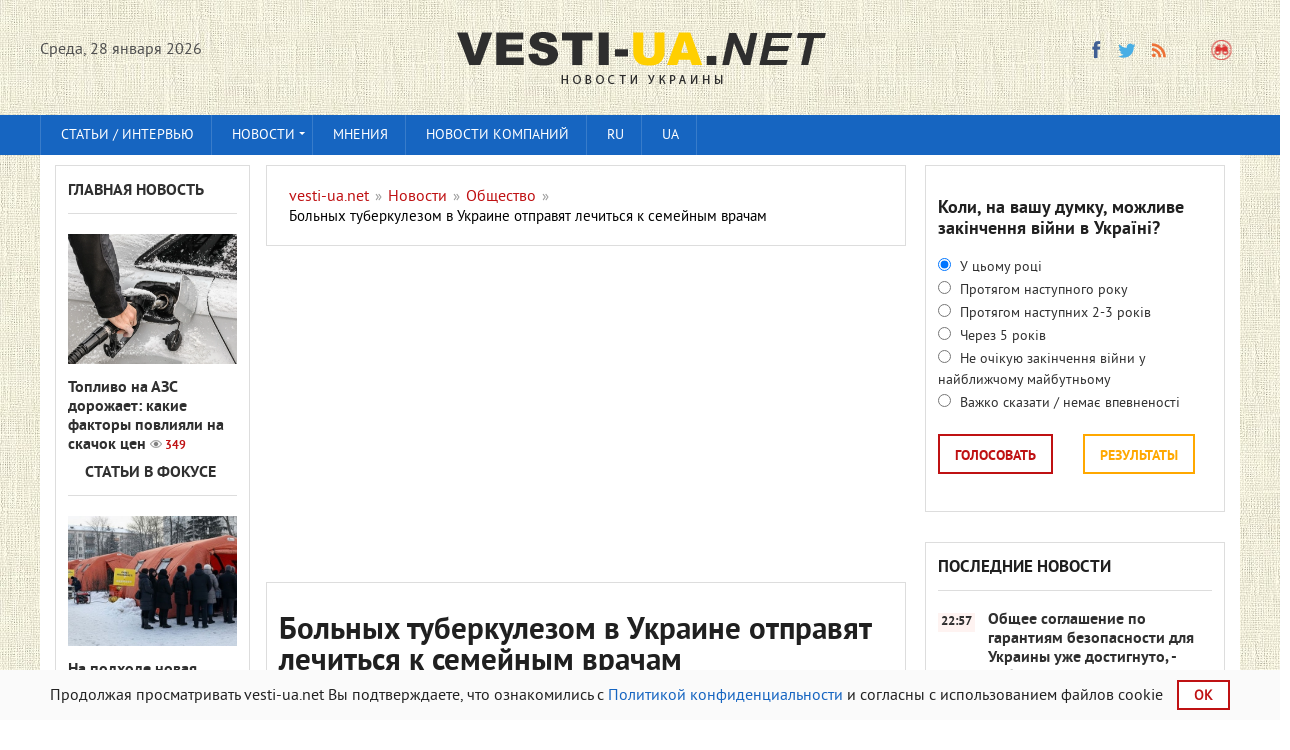

--- FILE ---
content_type: text/html; charset=utf-8
request_url: https://vesti-ua.net/novosti/obschestvo/187196-bolnyh-tuberkulezom-v-ukraine-otpravyat-lechitsya-k-semeynym-vracham.html
body_size: 19713
content:
<!DOCTYPE html>


   
<html lang="ru-RU">    
<head>
  



<meta charset="utf-8">
<title>Больных туберкулезом в Украине отправят лечиться к семейным врачам</title>
<meta name="description" content=" Больные с туберкулезом теперь могут получить лечение у своего семейного врача. Больные с туберкулезом теперь могут получить лечение у своего семейног">
<meta name="keywords" content="лечение, врача, получить, семейного, лечения, служба, туберкулезом, Украины, составляет, сообщили, гривен, наблюдение, пациент, помощи, организация, пациента, пакет, сумму, новый, пациентов">
<meta property="og:site_name" content="vesti-ua.net" />
<meta property="og:type" content="article" />
<meta property="og:title" content="Больных туберкулезом в Украине отправят лечиться к семейным врачам" />
<meta property="og:url" content="https://vesti-ua.net/novosti/obschestvo/187196-bolnyh-tuberkulezom-v-ukraine-otpravyat-lechitsya-k-semeynym-vracham.html" />
<meta property="og:description" content="Голосно про головне!" />
<meta name="news_keywords" content="туберкулез, семейный врач" />
<meta property="og:image" content="https://vesti-ua.net/uploads/posts/2021-07/1625134794_0be8a435038cf8e66ecaadae6efea828_l.jpg" />
<meta property="og:image:width" content="1200" />
<meta property="og:image:height" content="630" />
<meta name="twitter:card" content="summary_large_image">
<meta name="twitter:site" content="https://twitter.com/lentaredaktor">
<meta name="twitter:title" content="Больных туберкулезом в Украине отправят лечиться к семейным врачам">
<meta name="twitter:url" content="https://vesti-ua.net/novosti/obschestvo/187196-bolnyh-tuberkulezom-v-ukraine-otpravyat-lechitsya-k-semeynym-vracham.html">
<meta name="twitter:description" content="Голосно про головне!">
<meta name="twitter:image" content="https://vesti-ua.net/uploads/posts/2021-07/1625134794_0be8a435038cf8e66ecaadae6efea828_l.jpg">
<link rel="search" type="application/opensearchdescription+xml" href="https://vesti-ua.net/engine/opensearch.php" title="vesti-ua.net">
<link rel="alternate" type="application/rss+xml" title="vesti-ua.net" href="https://vesti-ua.net/rss.xml" />
<link rel="alternate" hreflang="x-default" href="https://vesti-ua.net/novosti/obschestvo/187196-bolnyh-tuberkulezom-v-ukraine-otpravyat-lechitsya-k-semeynym-vracham.html" />
<link rel="alternate" hreflang="ru" href="https://vesti-ua.net/novosti/obschestvo/187196-bolnyh-tuberkulezom-v-ukraine-otpravyat-lechitsya-k-semeynym-vracham.html" />
<link rel="amphtml" href="https://vesti-ua.net/novosti/obschestvo/amp/187196-bolnyh-tuberkulezom-v-ukraine-otpravyat-lechitsya-k-semeynym-vracham.html">
<link rel="preload" src="/engine/editor/css/default.css?v=22" as="style" type="text/css">
<script src="/engine/classes/js/jquery.js?v=22" type="3173322a3eca64d117581530-text/javascript"></script>
<script src="/engine/classes/js/jqueryui.js?v=22" defer type="3173322a3eca64d117581530-text/javascript"></script>
<script src="/engine/classes/js/dle_js.js?v=22" defer type="3173322a3eca64d117581530-text/javascript"></script>
<script src="/engine/classes/js/bbcodes.js?v=22" defer type="3173322a3eca64d117581530-text/javascript"></script>
<meta name="robots" content="max-image-preview:large">

<!--  -->  

<link rel="canonical" href="https://vesti-ua.net/novosti/obschestvo/187196-bolnyh-tuberkulezom-v-ukraine-otpravyat-lechitsya-k-semeynym-vracham.html" />

<script type="3173322a3eca64d117581530-text/javascript" src="/templates/vesti/js/libs.js?20230223" rel="stylesheet"></script>
<link rel="shortcut icon" property="preload" href="/favicon.ico?v=1" type="image/x-icon" />
<link rel="icon" property="preload" href="/favicon.ico?v=1" type="image/x-icon" />
<link rel="apple-touch-icon" property="preload" href="/templates/vesti/images/apple-touch-icon.png" />
<link rel="apple-touch-icon" property="preload" sizes="72x72" href="/templates/vesti/images/apple-touch-icon-72x72.png" />
<link rel="apple-touch-icon" property="preload" sizes="114x114" href="/templates/vesti/images/apple-touch-icon-114x114.png" />     

  
<link rel="preconnect" href="https://fonts.googleapis.com">
<link rel="preconnect" href="https://fonts.gstatic.com" crossorigin>
<link href="/templates/vesti/fonts/pt_sans_bold-webfont.woff" rel="stylesheet">    
   
    
<meta name="viewport" content="width=device-width, initial-scale=1">
<meta name="apple-mobile-web-app-capable" content="yes">
<meta name="apple-mobile-web-app-status-bar-style" content="default">
<meta name="google-site-verification" content="gmW1TbjGLDjt1vxisq4JyVZmU4ShDYzIyaHnBON_O20" />
<meta name="yandex-verification" content="6ecbe757a86c28bf" />
<meta name="msvalidate.01" content="358E908DD36FDD7F61D2287494E0C0AA" />
<meta property="fb:app_id" content="448734948558581" /> 
<meta name="p:domain_verify" content="0598bc6de7dee2e93f8091d6c8716075"/>

<link media="screen" href="/templates/vesti/css/style.css"  rel="stylesheet" crossorigin="anonymous" />
<link media="screen" href="/templates/vesti/css/social-likes_flat.css"  rel="stylesheet" crossorigin="anonymous"/>    
<link media="screen" href="/templates/vesti/css/engine.css"  rel="stylesheet"crossorigin="anonymous" /> 
<link media="screen" href="/templates/vesti/css/adaptive.css"  rel="stylesheet" crossorigin="anonymous"/>    
<link media="screen" href="/templates/vesti/css/normalize.css"  rel="stylesheet" crossorigin="anonymous"/>    
</head>
<body>
<script type="3173322a3eca64d117581530-text/javascript">
<!--
var dle_root       = '/';
var dle_admin      = '';
var dle_login_hash = 'ed0050c2ff212fff8d6428886c3b60412677fed8';
var dle_group      = 5;
var dle_skin       = 'vesti';
var dle_wysiwyg    = '0';
var quick_wysiwyg  = '1';
var dle_act_lang   = ["Да", "Нет", "Ввод", "Отмена", "Сохранить", "Удалить", "Загрузка. Пожалуйста, подождите..."];
var menu_short     = 'Быстрое редактирование';
var menu_full      = 'Полное редактирование';
var menu_profile   = 'Просмотр профиля';
var menu_send      = 'Отправить сообщение';
var menu_uedit     = 'Админцентр';
var dle_info       = 'Информация';
var dle_confirm    = 'Подтверждение';
var dle_prompt     = 'Ввод информации';
var dle_req_field  = 'Заполните все необходимые поля';
var dle_del_agree  = 'Вы действительно хотите удалить? Данное действие невозможно будет отменить';
var dle_spam_agree = 'Вы действительно хотите отметить пользователя как спамера? Это приведёт к удалению всех его комментариев';
var dle_complaint  = 'Укажите текст Вашей жалобы для администрации:';
var dle_big_text   = 'Выделен слишком большой участок текста.';
var dle_orfo_title = 'Укажите комментарий для администрации к найденной ошибке на странице';
var dle_p_send     = 'Отправить';
var dle_p_send_ok  = 'Уведомление успешно отправлено';
var dle_save_ok    = 'Изменения успешно сохранены. Обновить страницу?';
var dle_reply_title= 'Ответ на комментарий';
var dle_tree_comm  = '0';
var dle_del_news   = 'Удалить статью';
var dle_sub_agree  = 'Вы действительно хотите подписаться на комментарии к данной публикации?';
var allow_dle_delete_news   = false;

jQuery(function($){
$('#dle-comments-form').submit(function() {
	doAddComments();
	return false;
});
});
//-->
</script>


<header class="header">
<div class="wrap cf">
<div class="mob2">
<div class="header_left">
<div class="header__links _clf"></div>
         
    <div class="current_date">
                <script type="3173322a3eca64d117581530-text/javascript">
                    var mydate=new Date() 
                    var year=mydate.getYear() 
                    if (year < 1000) year+=1900 
                    var day=mydate.getDay() 
                    var month=mydate.getMonth() 
                    var daym=mydate.getDate() 
                    if (daym<10) 
                    daym="0"+daym 
                    var dayarray=new Array("Воскресенье","Понедельник","Вторник","Среда","Четверг","Пятница","Суббота") 
                    var montharray=new Array( "января","февраля","марта","апреля","мая","июня","июля","августа","сентября","октября","ноября","декабря") 
                    document.write(""+dayarray[day]+", "+daym+" "+montharray[month]+" "+year) 
                </script>
            </div>
		    </div>
       
<div class="header_right">

    
    


  
            
<ul class="social_menu">
    
<li><!--noindex--><a href="https://www.facebook.com/ua.novosti/" target="_blank" class="fb_icon" rel="noreferrer noopener nofollow" title="Facebook"></a><!--/noindex--></li>
<!--<li><a href="https://t.me/joinchat/AAAAAEqRV5GHFT9jPEUnYQ" target="_blank" class="yt_icon" rel="noreferrer noopener nofollow"  title="Telegram"></a></li>noindex-->
<li><!--noindex--><a href="https://twitter.com/lentaredaktor" target="_blank" class="tw_icon" rel="noreferrer noopener nofollow"  title="Twitter"></a><!--/noindex--></li>
<!--<li><a href="https://www.pinterest.com/vesti_ua_net" target="_blank" rel="noreferrer noopener nofollow"   class="pinterest" title="Pinterest"></a></li>noindex-->

<!--  
<li><a href="https://flip.it/oDspKR" target="_blank" rel="noreferrer noopener nofollow"  class="flipboard" title="flipboard"></a></li>
  -->        
    
<!--<li><a href="https://www.youtube.com/channel/UCKOV1RrYZ5ij4J6d6AZdJMA" target="_blank"rel="noreferrer noopener nofollow"  class="vk_icon" title="YouTube"></a></li>noindex-->
<li><a href="https://vesti-ua.net/rss.xml" target="_blank" class="rss_icon" rel="alternate" type="application/rss+xml" title="RSS"></a></li>
 </ul>


<!--<li><a href="https://plus.google.com/b/103178616449015970518/+VestiuaNetplus" target="_blank" class="gp_icon" rel="nofollow" rel="noreferrer" rel="noopener" rel="nofollow" title="Google+"></a></li>-->








<button class="search_btn"></button>
    

    
</div>

</div>
<div class="logo"><a href="/"><img src="/templates/vesti/images/logo.png" alt="Новости Украины || Вести-UA.net"/></a></div>
    


</div>
 
    

    

</header>

<div class="searchblock wrap cf">
    
    <form method="post" action="#">
        <input type="hidden" name="subaction" value="search" />
        <input type="hidden" name="do" value="search" />
        <input id="story" name="story" type="text" value="Поиск" onfocus="if (!window.__cfRLUnblockHandlers) return false; if (this.value == &quot;Поиск&quot;) { this.value=&quot;&quot;; }" onblur="if (!window.__cfRLUnblockHandlers) return false; if (this.value == &quot;&quot;) { this.value=&quot;Поиск&quot;; }" class="searchform" data-cf-modified-3173322a3eca64d117581530-="" />
        <input type="submit" class="searchbt" title="Найти" value="" />
    </form>
</div>
   

<nav class="nav">
    <div class="wrap">
        <button class="nav_btn"></button>
      
                <ul class="main_nav"><!-- Основное меню -->
                <li><a href="/stati/">Статьи / интервью</a></li>
			    <li class="drop"> <a href="/novosti/" class="dropi">Новости </a>
                                <ul>
                <li><a href="/novosti/politika/">Политика</a></li>
				<li><a href="/novosti/ekonomika/">Экономика</a></li>
				<li><a href="/novosti/obschestvo/">Общество</a></li>
				<li><a href="/novosti/proisshestviya/">Происшествия</a></li>
				<li><a href="/novosti/za-rubezhom/">За рубежом</a></li>
				<li><a href="/novosti/tehnologii/">Технологии</a></li>
				<li><a href="/novosti/shou-biznes/">Шоу-бизнес</a></li>
				<li><a href="/novosti/sport/">Спорт</a></li>
				<li><a href="/novosti/zdorove/">Здоровье</a></li>
				<li><a href="/novosti/avto/">Авто</a></li>
				<li><a href="/novosti/foto/">Фото</a></li>
                <li><a href="/novosti/syuzhety/">Сюжеты</a></li>
                </ul>
                <li> <a href="/tags/мнения/">Мнения </a>

                </li>
                <li><a href="/press-relizy/">Новости компаний</a></li>
              <!--    <li class="drop"><a href="/allvotes.html">Опросы</a></li> -->  
              <li class="drop"><a href="https://vesti-ua.net/novosti/obschestvo/187196-bolnyh-tuberkulezom-v-ukraine-otpravyat-lechitsya-k-semeynym-vracham.html">RU</a></li>
<li class="drop"><a href="https://vesti-ua.net/uk/">UA</a></li>
  
		        </ul>
                </div>
                </nav>
<div class="rightmenu" style="position: sticky;top: 0; flex: 0 0 100%;z-index: 1;"></div>
 

<section class="container">
<section class="content wrap cf">

<!--    
  
 -->   

<section class="left cf">
                     
          
    

 
<div class="left_col">
<div class="mblock last_news_widget">

<div class="side_header6"><a href="/glavnaya-novost/">Главная новость</a> </div>
<div class="custom_stories cf">
	<a href="https://vesti-ua.net/novosti/ekonomika/278707-toplivo-na-azs-dorozhaet-kakie-faktory-povliyali-na-skachok-cen.html" class="js-fb-likes-link js-fb-likes-link-2">
		<div class="post_img" style="background-image:url(https://vesti-ua.net/uploads/posts/2026-01/medium/1769598062_fq4z5k-c079af3488c7791d1c61683a09371444.jpg);">
			<div class="news_counts">
				<span class="news_views">349</span>
			</div>
		</div>  
		<div class="main_news_title">

			Топливо на АЗС дорожает: какие факторы повлияли на скачок цен <span class="top_views">349</span>
    	    
    		
			
			
    		
            
		</div> 
        <!--
		<div class="s_text">	
		    <p class="stories_story">В Украине растет стоимость бензина, дизельного топлива и автогаза. Объясняется это сразу несколькими факторами, в частности, повышением акцизов и валютных колебаний.</p>
		  
		</div> -->
	</a>
</div> 

 


                   
<div class="side_header6"><img src="/templates/vesti/images/vajnoe3.gif"  alt="Важное"  width="13" height="13">
<a href="/stati/">Статьи в фокусе</a></div>
<div class="custom_stories cf">
	<a href="https://vesti-ua.net/novosti/obschestvo/278692-na-podhode-novaya-volna-poholodaniya-kak-zhiteli-gorodov-smogut-perezhit-period-silnyh-morozov.html" class="js-fb-likes-link js-fb-likes-link-2">
		<div class="post_img" style="background-image:url(https://vesti-ua.net/uploads/posts/2026-01/1769589341_zel10.jpg);">
			<div class="news_counts">
				<span class="news_views">1.2т</span>
			</div>
		</div>  
		<div class="main_news_title">

			На подходе новая волна похолодания: как жители городов смогут пережить период сильных морозов <span class="top_views">1.2т</span>
    	    
    		
			
			
    		
            
		</div> 
        <!--
		<div class="s_text">	
		    <p class="stories_story">В Украине ожидается новая волна похолодания после непродолжительного повышения температуры. Самая тяжелая ситуация с энергообеспечением остается в Киеве.</p>
		  
		</div> -->
	</a>
</div> 

 


                    
</div></div>


<div class="mid_col">
 <div id="dle-speedbar">
<section class="mblock cf" style="width: 100%;">
 <div class="sort"><ul itemscope itemtype="http://schema.org/BreadcrumbList" class="speedbar"><li itemprop="itemListElement" itemscope itemtype="http://schema.org/ListItem"><a itemprop="item" href="https://vesti-ua.net/" title="vesti-ua.net"><span itemprop="name">vesti-ua.net</span></a><meta itemprop="position" content="1" /></li><li class="speedbar_sep">&raquo;</li><li itemprop="itemListElement" itemscope itemtype="http://schema.org/ListItem"><a itemprop="item" href="https://vesti-ua.net/novosti/" title="Лента новостей"><span itemprop="name">Новости</span></a><meta itemprop="position" content="2" /></li><li class="speedbar_sep">&raquo;</li><li itemprop="itemListElement" itemscope itemtype="http://schema.org/ListItem"><a itemprop="item" href="https://vesti-ua.net/novosti/obschestvo/" title="Общество"><span itemprop="name">Общество</span></a><meta itemprop="position" content="3" /></li><li class="speedbar_sep">&raquo;</li><li itemprop="itemListElement" itemscope itemtype="http://schema.org/ListItem"><span itemprop="name">Больных туберкулезом в Украине отправят лечиться к семейным врачам</span><meta itemprop="position" content="4" /></li></ul></div> 
     </section>
 
 
<div class="hblock cf related_news_block" style="width: 100%; padding: 3px;">
<script async src="//pagead2.googlesyndication.com/pagead/js/adsbygoogle.js" type="3173322a3eca64d117581530-text/javascript"></script>
<ins class="adsbygoogle"
     style="display:block; text-align:center;"
     data-ad-format="fluid"
     data-ad-layout="in-article"
     data-ad-client="ca-pub-4263301347381196"
     data-ad-slot="4421789880"></ins>
<script type="3173322a3eca64d117581530-text/javascript">
     (adsbygoogle = window.adsbygoogle || []).push({});
</script>     
<br>
</div>   

<!--
<div class="mob21"> 
<div class="hblock cf related_news_block" style="width: 100%; padding: 3px;">
<script async src="//pagead2.googlesyndication.com/pagead/js/adsbygoogle.js"></script>
<ins class="adsbygoogle"
     style="display:block; text-align:center;"
     data-ad-format="fluid"
     data-ad-layout="in-article"
     data-ad-client="ca-pub-4263301347381196"
     data-ad-slot="4421789880"></ins>
<script>
     (adsbygoogle = window.adsbygoogle || []).push({});
</script>     
<br>
</div> </div>
--> 


</div> 
  
    

<div id='dle-content'><div class="full-story" itemscope itemtype="http://schema.org/Article">
    
<section class="mblock cf">
        
<span itemprop="publisher" itemscope itemtype="http://schema.org/Organization">
    <meta itemprop="name" content="vesti-ua.net">
    <link itemprop="url" href="https://vesti-ua.net">
    <link itemprop="sameAs" href="https://www.facebook.com/ua.novosti/">
    <link itemprop="sameAs" href="https://t.me/joinchat/AAAAAEqRV5GHFT9jPEUnYQ">
    <link itemprop="sameAs" href="https://twitter.com/lentaredaktor">
    <link itemprop="sameAs" href="https://www.youtube.com/channel/UCKOV1RrYZ5ij4J6d6AZdJMA">
    <span itemprop="logo" itemscope itemtype="http://schema.org/ImageObject">
    <link itemprop="url" href="https://vesti-ua.net/templates/vesti/images/logo.png">
    <meta itemprop="width" content="400">
    <meta itemprop="height" content="60">
    </span>
</span>    
    
<meta itemprop="datePublished dateModified" content="2021-07-01T17:12:51">
    
<h1 class="post_title">
    
<div><span id="news-title" itemprop="name headline">Больных туберкулезом в Украине отправят лечиться к семейным врачам</span>
<meta itemprop="mainEntityOfPage" content="https://vesti-ua.net/novosti/obschestvo/187196-bolnyh-tuberkulezom-v-ukraine-otpravyat-lechitsya-k-semeynym-vracham.html">
<meta itemprop="genre" content="Общество / Главные новости">
<meta itemprop="description" content="Больные с туберкулезом теперь могут получить лечение у своего семейного врача. Национальная служба здоровья Украины ввела новый пакет услуг">
             




</div>

</h1>
  <div class="news" >
Чтобы бесплатно получить помощь, нужно иметь электронное направление с соответствующим диагнозом
</div> 
<div class="author" >
1-07-2021, 17:12 


<meta itemprop="author" content="Ілько Северин">
/ Автор: <a href="https://vesti-ua.net/user/Ілько Северин/news/" style="color: #1665c1;" > Ілько Северин</a> <!-- ,   vesti-ua.net -->
</div> 

    
<div class="author" > 
/ Источник:<a href=https://strana.ua/news/341386-patsienty-s-tuberkulezom-teper-mohut-lechitsja-u-semejnykh-vrachej.html rel="external noopener noreferrer nofollow" target=_blank style="color: #1665c1;"> Страна</a> /

</div> 

<span style="padding: 4px;_float: right;background: #efa71b2e;"><a href="https://vesti-ua.net/uk/"> Читати українською</a></span>


 
   
  


<div class="article_img">
    

    
<img itemprop="image" alt="Больных туберкулезом в Украине отправят лечиться к семейным врачам" width="1200" height="800" src="/uploads/posts/2021-07/1625134794_0be8a435038cf8e66ecaadae6efea828_l.jpg" />

    

                
<div class="article_img_info grad_bg cf">         
<div class="article_img_item views">
<meta itemprop="interactionCount" content="UserPageVisits:1.9т" /> 1.9т
</div>
</div>  
</div>
    
<meta itemprop="keywords" content="туберкулез, семейный врач">
  
<div class="post_content cf"  itemprop="articleBody">

<p>Больные с туберкулезом теперь могут получить лечение у своего семейного врача. Национальная служба здоровья Украины ввела новый пакет услуг "Сопровождение и лечение взрослых и детей, больных туберкулезом, на первичном уровне медицинской помощи".</p>
<p>Об этом в четверг, 1 июля, сообщила пресс-служба министерства здравоохранения Украины.</p>
<p>"Национальная служба здоровья Украины заключила договоры на сумму 85 миллионов 811 тысяч гривен с 434 заведениями первички. Как только пациент перестает выделять микобактерию туберкулеза (требуется лабораторное подтверждение), он может жить дома и наблюдаться у семейного врача, который контролирует ход лечения", - сообщили в ведомстве.</p>
<p>Чтобы бесплатно получить помощь, нужно иметь электронное направление с соответствующим диагнозом, выданное врачом-фтизиатром. Далее необходимо обратиться в ближайшее заведения первичной помощи, которое имеет контракт с НСЗУ по соответствующему пакету.</p>
<p>В новый пакет входит:</p>
<ul><li>контролируемое лечение, мониторинг, наблюдение, психосоциальная поддержка пациентов;<br/><br/></li>
<li>динамическое наблюдение за состоянием пациента;<br/><br/></li>
<li>организация забора биологического материала для дальнейшего исследования в региональном фтизиопульмонологический центре;<br/><br/></li>
<li>определение совместно с пациентом модели лечения на основании рекомендации врача-фтизиатра и врачей других специальностей при сопутствующих патологий;<br/><br/></li>
<li>организация и обеспечение пациентов противотуберкулезными препаратами. Эти лекарства семейные врачи будут получать от фтизиопульмонологических центров.</li>
</ul><p>"Тариф за сопровождение и лечение одного пациента составляет 775 гривен. В тариф входят коэффициенты, которые стимулируют эффективное лечение. За тот месяц, когда пациент завершит лечение, заведение получает вдвое большую сумму (775*2). За другие месяцы лечения коэффициент составляет 0,75", - сообщили в Минздраве.</p> 


    


    
    



    
  
<div class="main_news_block" style="padding: 15px;margin-top: 15px;background:#f4fafe;">
<div class="side_header6">
<div style="color: #000;"> Популярное сейчас:</div>    
</div>  
<div class="custom3">
<a href="https://vesti-ua.net/novosti/obschestvo/278699-astrolog-utochnila-dlya-kakih-znakov-zodiaka-zhizn-uluchshitsya-v-2026-godu.html" style="
    color: #000;
">• Астролог уточнила, для каких знаков зодиака жизнь улучшится в 2026 году</a>


</div><div class="custom3">
<a href="https://vesti-ua.net/novosti/obschestvo/278703-nazvany-strany-kotorye-v-blizhayshie-gody-prevratyatsya-vzonu-anomalnoy-zhary.html" style="
    color: #000;
">• Названы страны, которые в ближайшие годы превратятся в зону аномальной жары</a>


</div><div class="custom3">
<a href="https://vesti-ua.net/novosti/proisshestviya/278693-rf-nochyu-atakovala-infrastrukturu-porta-yuzhnyy.html" style="
    color: #000;
">• РФ ночью атаковала инфраструктуру порта &quot;Южный&quot;</a>


</div><div class="custom3">
<a href="https://vesti-ua.net/novosti/ekonomika/278707-toplivo-na-azs-dorozhaet-kakie-faktory-povliyali-na-skachok-cen.html" style="
    color: #000;
">• Топливо на АЗС дорожает: какие факторы повлияли на скачок цен</a>


</div> 
</div>        

 <!--    Под новостью --> 
 
 
   <div>
    <script async src="//pagead2.googlesyndication.com/pagead/js/adsbygoogle.js" type="3173322a3eca64d117581530-text/javascript"></script>
<ins class="adsbygoogle"
     style="display:block; text-align:center;"
     data-ad-format="fluid"
     data-ad-layout="in-article"
     data-ad-client="ca-pub-4263301347381196"
     data-ad-slot="2092088137"></ins>
<script type="3173322a3eca64d117581530-text/javascript">
     (adsbygoogle = window.adsbygoogle || []).push({});
</script> 
        </div><div style="padding-bottom: 15px;"> </div>    
   
 
  


    
    
    




<div class="full_post_tags hblock" style="margin-top: 30px;margin-bottom: -30px;">
Теги:<span><a href="https://vesti-ua.net/tags/%D1%82%D1%83%D0%B1%D0%B5%D1%80%D0%BA%D1%83%D0%BB%D0%B5%D0%B7/">туберкулез</a></span> <span><a href="https://vesti-ua.net/tags/%D1%81%D0%B5%D0%BC%D0%B5%D0%B9%D0%BD%D1%8B%D0%B9+%D0%B2%D1%80%D0%B0%D1%87/">семейный врач</a></span></div>

   
    
   
<br>    <!--    <p>
 Ты еще не подписан на Telegram?   
<a href="https://t.me/joinchat/AAAAAEqRV5GHFT9jPEUnYQ"  rel="external noopener noreferrer nofollow" target="_blank"> Быстро жми!</a>
</p> 
     -->  
<p style="font-size: 14px;"> Почему вы можете доверять <a href="https://vesti-ua.net/editorial.html"  rel="nofollow" style="font-size: 14px;color: #000000;"> vesti-ua.net → </a> </p> 
    

    
<p style="text-align:center;margin-top:20px;">    
<a style="padding: 15px 7px;background: #fff;border:1px solid #222;color: #222629;font-weight: normal;display: block;text-align: center;" target="_blank"  rel="external noopener noreferrer nofollow" href="https://news.google.com/publications/CAAqBwgKMKek-gowwY3oAg?hl=ru&gl=UA&ceid=UA%3Aru">Читайте vesti-ua.net в Google News</a>
</p> 
   <!--  
    
<div class="fb">
<noindex>   
<div id="fb-root"></div>
<script async defer crossorigin="anonymous" src="https://connect.facebook.net/ru_RU/sdk.js#xfbml=1&version=v5.0&appId=448734948558581&autoLogAppEvents=1"></script>    
<div class="fb-like" data-href="https://vesti-ua.net/novosti/obschestvo/187196-bolnyh-tuberkulezom-v-ukraine-otpravyat-lechitsya-k-semeynym-vracham.html" data-width="500" data-layout="button_count" data-action="like" data-size="small" data-share="true"></div>    
</noindex></div>
    
      
   -->    
    
<!--
<div class="social-sharing__item sblock-2" >
<div class="mob2">
<a href="#" class="comment-button" style="color: #000000e6;text-decoration: none;">Добавить комментарий -  <div class="fb-comments-count" data-href=""></div></a>
</div> -->    
</div>
</section>   <!--  --> 
    
 
 
   <!--
<section class="mblock cf">
     
<div class="side_header6" style="width: 100%;">
Полезное 
 </div>   
<noindex>   
<div id="MIXADV_8275" class="MIXADVERT_NET"></div>
          <script> 
          var node8275 = document.getElementById("MIXADV_8275");
          if( node8275 )
          {
               var script = document.createElement("script");
               script.charset = "utf-8";
               script.src = "https://m.mixadvert.com/show/?id=8275&r="+Math.random();
               node8275.parentNode.appendChild(script); 
               script.onerror = function(){
                  window.eval( atob("[base64]") );
              }
          }
          </script>
</noindex>          

    
</section> 
    -->    
     
    
<div class="mob21">
 <section class="mblock cf">   
<div class="side_header6" style="width: 100%;">
Читайте, смотрите...</div>
<div class="main_news_block">
<div class="main_news cf">
	<a href="https://vesti-ua.net/novosti/ekonomika/278695-cena-na-zoloto-podskochila-do-novogo-rekordnogo-urovnya.html" class="js-fb-likes-link js-fb-likes-link-2">
		<div class="post_img" style="background-image:url(https://vesti-ua.net/uploads/posts/2026-01/1769590516_13069.jpg);">
			<div class="news_counts">
				<span class="news_views">377</span>
			</div>
		</div>
		<div class="main_news_title4">
			Цена на золото подскочила до нового рекордного уровня
    	    
    		
			
			
    		
            <span class="top_views">377</span>

		</div>
			
		<p class="stories_story">В среду, 28 января, цена на золото подскочила до рекордного уровня - более 5200 долларов за унцию. Рост продолжается на фоне ослабления доллара США и оттока инвесторов из суверенных облигаций и валют.</p>
		<div class="stories_date">Сегодня, 14:49</div>
	</a>
	
</div> 
 
</div> 
</section> 
   
<!-- Рекомендуемый контент на Декстоп --> 
 
  
    
    
    <div style="display:block;">
    <script async src="https://pagead2.googlesyndication.com/pagead/js/adsbygoogle.js" type="3173322a3eca64d117581530-text/javascript"></script>
<ins class="adsbygoogle"
     style="display:block"
     data-ad-format="autorelaxed"
     data-ad-client="ca-pub-4263301347381196"
     data-ad-slot="5508233743"></ins>
        
<script type="3173322a3eca64d117581530-text/javascript">
	window.onload = function() {
		(adsbygoogle = window.adsbygoogle || []).push({});
	}
     //(adsbygoogle = window.adsbygoogle || []).push({});
</script>
</div>
  

</div>


 
<div id="dle-ajax-comments"></div>
<form  method="post" name="dle-comments-form" id="dle-comments-form" > <!--   <div class="comments_overlay">

        <div class="comments_columns comments_overlay-row">

            <div class="comments_column col-1 nopadding">
                <img src="/templates/vesti/images/logo_overlay.png" alt="" class="comments_overlay-logo">
            </div>

            <div class="comments_column col-2 new_heading nopadding"></div>

            <div class="comments_column col-3 nopadding tright">
                <a href="#" class="comment-button close-comment-button">
                    <img src="/templates/vesti/images/close.png" alt="" class="">
                </a>
            </div>
        </div>
		
		<script>
			$('.fb-comments-count').attr("data-href",window.location.href);
		</script>

        <section class="comments_columns">

            <div class="comments_column col-1">
                <div class="ad-block">
                

                
                </div>
            </div>

            <div class="comments_column col-2">

                <div class="fb socialnetwork">
                    <h4><span class="masha_index masha_index26" rel="26"></span>О чем вы думаете?</h4>
                    <div id="fb-root"></div>
                    <script>(function(d, s, id) {
                            var js, fjs = d.getElementsByTagName(s)[0];
                            if (d.getElementById(id)) return;
                            js = d.createElement(s); js.id = id;
                            js.src = "//connect.facebook.net/ru_RU/sdk.js#xfbml=1&version=v2.5&appId=424170361120012";
                            fjs.parentNode.insertBefore(js, fjs);
                            jQuery('.fb-comments').attr('data-href',window.location.href.toString);
                        }(document, 'script', 'facebook-jssdk'));</script>
                    <div class="fb-comments" data-width="100%" data-numposts="10"></div>
                </div>
                
                
                
                
                
            </div>

            <div class="comments_column col-3">
                <div class="ad-block">
                    

               
                </div>
            </div>

        </section>
    </div>
</div>

<script>
    var button = $(".comment-button"),
        message = $(".comments_overlay"),
        qopen = false;

    $('.new_heading').text($('h1.post_title').text());

    button.on("click touchstart", function (e) {
        e.preventDefault();

        if (qopen) {
            qopen = false;
            message.removeClass("is-open");
            $('body').removeClass("is-open_overlay");
        }
        else {
            qopen = true;
            message.addClass("is-open");
            $('body').addClass("is-open_overlay");
            //console.log(open);
        }
    });
</script>

<script>
    var fbButton = document.getElementById('fb-share-button');
    var url = window.location.href;

    fbButton.addEventListener('click', function() {
        window.open('https://www.facebook.com/sharer/sharer.php?u=' + url,
            'facebook-share-dialog',
            'width=800,height=600'
        );
        return false;
    });
</script>



<script>
     $.get('https://graph.facebook.com/'
        + '?app_id=448734948558581&fields=og_object{likes.summary(total_count).limit(0)},share&id='
        + window.location.href,
        function (data) {
            if (data) {
                var like_count = data.og_object.likes.summary.total_count;
                var share_count = data.share.share_count;
            }
            if(share_count > 0) {
                $('.article_img .article_img_info').append('<div class="fb-shares-count-vesti">' + share_count + '</div>');
            }
        });

</script> -->
		<input type="hidden" name="subaction" value="addcomment" />
		<input type="hidden" name="post_id" id="post_id" value="187196" /></form></div>
    
</div>
   

   

            

       
</section>




<div class="right">

<!-- First в мобильном и декстоп на внутренних в колонке  
<div class="mblock last_news_widget">    
<a href="https://first.ua/ru/igrovie-avtomaty" target="_blank" title="игровые автоматы">
<img src="/templates/vesti/images/first.jpg" alt="игровые автоматы" style="width: 100%; hight: 100%;"></a>
</div>    
    -->
    
    
<div class="mob21">
<section class="mblock cf">
<div id='vote-layer' data_vote_layer='vote_layer-95'><div id="vote_95">
    
<div class="side_block vote ">
	<div style="display:none;" class="vote_title">{vote_title}</div>
	<div class="question">
    <b>Коли, на вашу думку, можливе закінчення війни в Україні?</b></div>	
	
    
    
    
    
    
	<form method="post" name="vote" action="#" class="check_radio">
		<div id="dle-vote"><div class="vote"><input id="vote_check95-0" name="vote_check" type="radio" checked="checked" value="0" /><label for="vote_check95-0"> У цьому році</label></div><div class="vote"><input id="vote_check95-1" name="vote_check" type="radio"  value="1" /><label for="vote_check95-1"> Протягом наступного року</label></div><div class="vote"><input id="vote_check95-2" name="vote_check" type="radio"  value="2" /><label for="vote_check95-2"> Протягом наступних 2-3 років</label></div><div class="vote"><input id="vote_check95-3" name="vote_check" type="radio"  value="3" /><label for="vote_check95-3"> Через 5 років</label></div><div class="vote"><input id="vote_check95-4" name="vote_check" type="radio"  value="4" /><label for="vote_check95-4"> Не очікую закінчення війни у найближчому майбутньому</label></div><div class="vote"><input id="vote_check95-5" name="vote_check" type="radio"  value="5" /><label for="vote_check95-5"> Важко сказати / немає впевненості</label></div></div>
		<input type="hidden" name="vote_action" value="vote"/>
        <input type="hidden" name="vote_id" id="vote_id" value="95"/>
        <button class="vote_button" type="submit">Голосовать</button>
	</form>
    <form method="post" name="vote_result" action='#'>
        <input type="hidden" name="vote_action" value="results"/>
        <input type="hidden" name="vote_id" value="95"/>
  	    <button class="results_button" type="button">Результаты</button>
    </form>
    
	
	<div class="cf"></div>
</div>
</div></div> 
</section>  

     <!-- 
    <div class="hblock cf">
<h4>Обзор СМИ</h4>  
</div>  
<script src='//mediametrics.ru/partner/inject/injectv2.js' type='text/javascript' id='MediaMetricsInject' data-adaptive='true' data-img='false' data-type='std' data-bgcolor='FFFFFF' data-bordercolor='000000' data-linkscolor='232323' data-transparent='' data-rows='5' data-inline='' data-fontfamily='arial' data-border='' data-borderwidth='0' data-place='left' data-fontsize='15' data-lineheight=21 data-visiblerows=3 data-fontweight=100 data-fontalign=left data-textposition="bottom" data-fontfamilycurrent="Arial" data-period='online' data-alignment='vertical' data-country='ua' data-site='mmet/vesti-ua_net'> </script>
<br>
   -->

<!-- Podium-Shoes 
<div class="mob2">
<div class="mblock last_news_widget">File podium-shoes.php not found.
 </div>
</div>
-->
    

  
    
 <!--
<div class="mob2">
<div class="mblock last_news_widget">   

<a href="https://podium-shoes.com/euro-style/843" target="_blank" rel="noreferrer noopener nofollow" title="Ботинки зимние мужские на меху - Подиум Шуз">
<img src="/templates/vesti/images/ps_vesti3.gif"  alt="Подиум Шуз"></a>

</div>
</div>  --> 
  

</div>

<!-- Последние новости -->
<div class="mblock last_news_widget">

<div class="side_header6">Последние новости</div>
<a href="https://vesti-ua.net/novosti/politika/278728-obschee-soglashenie-po-garantiyam-bezopasnosti-dlya-ukrainy-uzhe-dostignuto-rubio.html" class="cf last_news imp js-fb-likes-link">
    <div class="last_time">22:57</div>
    
    <div class="last_news_title">Общее соглашение по гарантиям безопасности для Украины уже достигнуто, - Рубио</div>
      
    		
			
			
    		  
  <span class="top_views">38   </span>
    
	
    

  
</a><a href="https://vesti-ua.net/novosti/obschestvo/278724-poteplenie-v-ukraine-prodolzhitsya-prognoz-na-29-yanvarya.html" class="cf last_news js-fb-likes-link">
    <div class="last_time">22:43</div>
    
    <div class="last_news_title">Потепление в Украине продолжится:  прогноз на 29 января</div>
      
    		
			
			
    		  
  <span class="top_views">118   </span>
    
	
    

  
</a><a href="https://vesti-ua.net/novosti/politika/278727-fico-obvinil-politico-v-popytke-podorvat-konstruktivnye-otnosheniya-slovakii-i-ssha.html" class="cf last_news js-fb-likes-link">
    <div class="last_time">22:19</div>
    
    <div class="last_news_title">Фицо обвинил Politico в попытке подорвать &quot;конструктивные отношения&quot; Словакии и США</div>
      
    		
			
			
    		  
  <span class="top_views">173   </span>
    
	
    

  
</a><a href="https://vesti-ua.net/novosti/politika/278722-byvshiy-uchastnik-gruppy-lyube-poshel-voevat-protiv-ukrainy.html" class="cf last_news js-fb-likes-link">
    <div class="last_time">22:03</div>
    
    <div class="last_news_title">Бывший участник группы &quot;Любэ&quot; пошел воевать против Украины</div>
      
    		
			
			
    		  
  <span class="top_views">310   </span>
    
	
    

  
</a><a href="https://vesti-ua.net/novosti/politika/278721-ekspert-predupredil-o-novom-udare-rossiyan-po-energetike-ukrainy.html" class="cf last_news js-fb-likes-link">
    <div class="last_time">21:58</div>
    
    <div class="last_news_title">Эксперт предупредил о новом ударе россиян по энергетике Украины</div>
      
    		
			
			
    		  
  <span class="top_views">171   </span>
    
	
    

  
</a><a href="https://vesti-ua.net/novosti/tehnologii/278720-5g-uzhe-v-borodyanke-gde-i-kak-vospolzovatsya-sovremennoy-svyazyu.html" class="cf last_news js-fb-likes-link">
    <div class="last_time">21:33</div>
    
    <div class="last_news_title">5G уже в Бородянке: где и как воспользоваться современной связью</div>
      
    		
			
			
    		  
  <span class="top_views">124   </span>
    
	
    

  
</a><a href="https://vesti-ua.net/novosti/politika/278717-cel-severskiy-donec-dlya-chego-rossiyane-usilivayut-shturmy-v-rayone-dronovki.html" class="cf last_news js-fb-likes-link">
    <div class="last_time">21:14</div>
    
    <div class="last_news_title">Цель — Северский Донец: для чего россияне усиливают штурмы в районе Дроновки</div>
      
    		
			
			
    		  
  <span class="top_views">261   </span>
    
	
    

  
</a><a href="https://vesti-ua.net/novosti/ekonomika/278716-zamenit-tec-ne-poluchitsya-ekspert-dal-pechalnyy-prognoz-o-vozvraschenii-tepla-na-troeschine.html" class="cf last_news js-fb-likes-link">
    <div class="last_time">20:56</div>
    
    <div class="last_news_title">Заменить ТЭЦ не получится: эксперт дал печальный прогноз о возвращении тепла на Троещине</div>
      
    		
			
			
    		  
  <span class="top_views">356   </span>
    
	
    

  
</a><a href="https://vesti-ua.net/novosti/obschestvo/278715-sinoptiki-soobschili-kakaya-pogoda-zhdet-ukraincev-v-fevrale-2026-goda.html" class="cf last_news js-fb-likes-link">
    <div class="last_time">20:41</div>
    
    <div class="last_news_title">Синоптики сообщили, какая погода ждет украинцев в феврале 2026 года</div>
      
    		
			
			
    		  
  <span class="top_views">350   </span>
    
	
    

  
</a><a href="https://vesti-ua.net/novosti/politika/278714-mid-vyzval-na-kover-vengerskogo-posla-iz-za-antiukrainskih-zayavleniy-budapeshta.html" class="cf last_news js-fb-likes-link">
    <div class="last_time">20:18</div>
    
    <div class="last_news_title">МИД вызвал &quot;на ковер&quot; венгерского посла из-за антиукраинских заявлений Будапешта</div>
      
    		
			
			
    		  
  <span class="top_views">251   </span>
    
	
    

  
</a><a href="https://vesti-ua.net/novosti/politika/278713-v-kremle-priglasili-zelenskogo-v-moskvu-pod-chestnoe-slovo-putina.html" class="cf last_news js-fb-likes-link">
    <div class="last_time">20:01</div>
    
    <div class="last_news_title">В Кремле пригласили Зеленского в Москву &quot;под честное слово&quot; Путина</div>
      
    		
			
			
    		  
  <span class="top_views">415   </span>
    
	
    

  
</a><a href="https://vesti-ua.net/novosti/obschestvo/278712-sleduyuschiy-mesyac-stanet-povorotnoy-tochkoy-dlya-treh-znakov-zodiaka.html" class="cf last_news js-fb-likes-link">
    <div class="last_time">19:53</div>
    
    <div class="last_news_title">Следующий месяц станет поворотной точкой для трех знаков зодиака</div>
      
    		
			
			
    		  
  <span class="top_views">711   </span>
    
	
    

  
</a><a href="https://vesti-ua.net/novosti/politika/278711-u-putina-uvideli-progress-v-trehstoronnih-peregovorah-po-ukraine.html" class="cf last_news js-fb-likes-link">
    <div class="last_time">19:34</div>
    
    <div class="last_news_title">У Путина увидели &quot;прогресс&quot; в трехсторонних переговорах по Украине</div>
      
    		
			
			
    		  
  <span class="top_views">329   </span>
    
	
    

  
</a><a href="https://vesti-ua.net/novosti/obschestvo/278708-klichko-utochnil-skolko-domov-v-kieve-do-sih-por-ostayutsya-bez-tepla.html" class="cf last_news imp js-fb-likes-link">
    <div class="last_time">19:15</div>
    
    <div class="last_news_title">Кличко уточнил, сколько домов в Киеве до сих пор остаются без тепла</div>
      
    		
			
			
    		  
  <span class="top_views">252   </span>
    
	
    

  
</a><a href="https://vesti-ua.net/novosti/obschestvo/278710-eti-4-znaka-zodiaka-schitayutsya-samymi-vernymi-v-otnosheniyah.html" class="cf last_news js-fb-likes-link">
    <div class="last_time">18:56</div>
    
    <div class="last_news_title">Эти 4 знака зодиака считаются самыми верными в отношениях</div>
      
    		
			
			
    		  
  <span class="top_views">607   </span>
    
	
    

  
</a><a href="https://vesti-ua.net/novosti/ekonomika/278707-toplivo-na-azs-dorozhaet-kakie-faktory-povliyali-na-skachok-cen.html" class="cf last_news js-fb-likes-link">
    <div class="last_time">18:37</div>
    
    <div class="last_news_title">Топливо на АЗС дорожает: какие факторы повлияли на скачок цен</div>
      
    		
			
			
    		  
  <span class="top_views">349   </span>
    
	
    

  
</a><a href="https://vesti-ua.net/novosti/za-rubezhom/278706-kitay-napravlyaet-v-rf-specializirovannoe-oborudovanie-dlya-proizvodstva-oreshnika-the-telegraph.html" class="cf last_news js-fb-likes-link">
    <div class="last_time">18:18</div>
    
    <div class="last_news_title">Китай направляет в РФ специализированное оборудование для производства &quot;Орешника&quot;, - The Telegraph</div>
      
    		
			
			
    		  
  <span class="top_views">399   </span>
    
	
    

  
</a><a href="https://vesti-ua.net/novosti/syuzhety/278705-kievlyanin-rasskazal-kak-greetsya-v-kvartire-bez-sveta-i-otopleniya.html" class="cf last_news js-fb-likes-link">
    <div class="last_time">17:59</div>
    
    <div class="last_news_title">Киевлянин рассказал, как греется в квартире без света и отопления</div>
      
    		<div class="video_icon"></div>
			
			
    		  
  <span class="top_views">453   </span>
    
	
    

  
</a><a href="https://vesti-ua.net/novosti/za-rubezhom/278704-ekspert-nazval-neskolko-veroyatnyh-scenariev-togo-kak-uydet-putin.html" class="cf last_news js-fb-likes-link">
    <div class="last_time">17:40</div>
    
    <div class="last_news_title">Эксперт назвал несколько вероятных сценариев того, как уйдет Путин</div>
      
    		
			
			
    		  
  <span class="top_views">837   </span>
    
	
    

  
</a><a href="https://vesti-ua.net/novosti/obschestvo/278703-nazvany-strany-kotorye-v-blizhayshie-gody-prevratyatsya-vzonu-anomalnoy-zhary.html" class="cf last_news js-fb-likes-link">
    <div class="last_time">17:21</div>
    
    <div class="last_news_title">Названы страны, которые в ближайшие годы превратятся в зону аномальной жары</div>
      
    		
			
			
    		  
  <span class="top_views">432   </span>
    
	
    

  
</a><a href="https://vesti-ua.net/novosti/za-rubezhom/278702-ssha-gotovy-primenit-silu-chtoby-zastavit-pravitelstvo-venesuely-sotrudnichat-rubio.html" class="cf last_news imp js-fb-likes-link">
    <div class="last_time">17:02</div>
    
    <div class="last_news_title">США готовы применить силу, чтобы заставить правительство Венесуэлы сотрудничать, - Рубио</div>
      
    		
			
			
    		  
  <span class="top_views">341   </span>
    
	
    

  
</a><a href="https://vesti-ua.net/novosti/avto/278701-rynok-novyh-avtomobiley-v-es-kakie-legkovushki-samye-populyarnye.html" class="cf last_news js-fb-likes-link">
    <div class="last_time">16:43</div>
    
    <div class="last_news_title">Рынок новых автомобилей в ЕС: какие легковушки самые популярные</div>
      
    		
			
			
    		  
  <span class="top_views">366   </span>
    
	
    

  
</a><a href="https://vesti-ua.net/novosti/zdorove/278700-sidyachiy-obraz-zhizni-nevsegda-vredit-kogda-on-mozhet-byt-poleznym.html" class="cf last_news js-fb-likes-link">
    <div class="last_time">16:24</div>
    
    <div class="last_news_title">Сидячий образ жизни не всегда вредит: когда он может быть полезным</div>
      
    		
			
			
    		  
  <span class="top_views">381   </span>
    
	
    

  
</a><a href="https://vesti-ua.net/novosti/obschestvo/278699-astrolog-utochnila-dlya-kakih-znakov-zodiaka-zhizn-uluchshitsya-v-2026-godu.html" class="cf last_news js-fb-likes-link">
    <div class="last_time">16:05</div>
    
    <div class="last_news_title">Астролог уточнила, для каких знаков зодиака жизнь улучшится в 2026 году</div>
      
    		
			
			
    		  
  <span class="top_views">1.2т   </span>
    
	
    

  
</a><a href="https://vesti-ua.net/novosti/ekonomika/278698-mirovye-ceny-na-neft-prodolzhayut-rasti-nazvana-novaya-prichina.html" class="cf last_news js-fb-likes-link">
    <div class="last_time">15:46</div>
    
    <div class="last_news_title">Мировые цены на нефть продолжают расти, названа новая причина</div>
      
    		
			
			
    		  
  <span class="top_views">343   </span>
    
	
    

  
</a><a href="https://vesti-ua.net/novosti/ekonomika/278697-dollar-desheveet-evro-rastet-skolko-stoit-valyuta-v-obmennikah-i-bankah.html" class="cf last_news js-fb-likes-link">
    <div class="last_time">15:27</div>
    
    <div class="last_news_title">Доллар дешевеет, евро растет: сколько стоит валюта в обменниках и банках</div>
      
    		
			
			
    		  
  <span class="top_views">381   </span>
    
	
    

  
</a><a href="https://vesti-ua.net/novosti/politika/278696-putin-na-kompromiss-po-ukraine-ne-poydet-eks-posol-ssha.html" class="cf last_news imp js-fb-likes-link">
    <div class="last_time">15:08</div>
    
    <div class="last_news_title">Путин на компромисс по Украине не пойдет, - экс-посол США</div>
      
    		
			
			
    		  
  <span class="top_views">516   </span>
    
	
    

  
</a><a href="https://vesti-ua.net/novosti/ekonomika/278695-cena-na-zoloto-podskochila-do-novogo-rekordnogo-urovnya.html" class="cf last_news js-fb-likes-link">
    <div class="last_time">14:49</div>
    
    <div class="last_news_title">Цена на золото подскочила до нового рекордного уровня</div>
      
    		
			
			
    		  
  <span class="top_views">377   </span>
    
	
    

  
</a><a href="https://vesti-ua.net/novosti/ekonomika/278694-tramp-podderzhal-padenie-dollara-ssha-do-chetyrehletnego-minimuma.html" class="cf last_news js-fb-likes-link">
    <div class="last_time">14:30</div>
    
    <div class="last_news_title">Трамп поддержал падение доллара США до четырехлетнего минимума</div>
      
    		
			
			
    		  
  <span class="top_views">350   </span>
    
	
    

  
</a><a href="https://vesti-ua.net/novosti/proisshestviya/278693-rf-nochyu-atakovala-infrastrukturu-porta-yuzhnyy.html" class="cf last_news js-fb-likes-link">
    <div class="last_time">14:11</div>
    
    <div class="last_news_title">РФ ночью атаковала инфраструктуру порта &quot;Южный&quot;</div>
      
    		
			
			
    		  
  <span class="top_views">348   </span>
    
	
    

  
</a><a href="https://vesti-ua.net/novosti/obschestvo/278692-na-podhode-novaya-volna-poholodaniya-kak-zhiteli-gorodov-smogut-perezhit-period-silnyh-morozov.html" class="cf last_news imp js-fb-likes-link">
    <div class="last_time">13:52</div>
    
    <div class="last_news_title">На подходе новая волна похолодания: как жители городов смогут пережить период сильных морозов</div>
      
    		
			
			
    		  
  <span class="top_views">1.2т   </span>
    
	
    

  
</a><a href="https://vesti-ua.net/novosti/za-rubezhom/278691-ugroza-novoy-pandemii-v-indii-zafiksirovana-vspyshkavirusanipah.html" class="cf last_news js-fb-likes-link">
    <div class="last_time">13:33</div>
    
    <div class="last_news_title">Угроза новой пандемии: в Индии зафиксирована вспышка вируса Нипах</div>
      
    		
			
			
    		  
  <span class="top_views">409   </span>
    
	
    

  
</a><a href="https://vesti-ua.net/novosti/obschestvo/278690-goroskop-na-28-yanvarya-po-kartam-taro-dlya-kogo-den-budet-blagopriyatnym.html" class="cf last_news js-fb-likes-link">
    <div class="last_time">13:14</div>
    
    <div class="last_news_title">Гороскоп на 28 января по картам таро: для кого день будет благоприятным</div>
      
    		
			
			
    		  
  <span class="top_views">544   </span>
    
	
    

  
</a><a href="https://vesti-ua.net/novosti/za-rubezhom/278689-v-storonu-irana-dvizhetsya-novaya-armada-korabley-flota-ssha-tramp.html" class="cf last_news js-fb-likes-link">
    <div class="last_time">12:55</div>
    
    <div class="last_news_title">В сторону Ирана движется новая армада кораблей флота США, - Трамп</div>
      
    		
			
			
    		  
  <span class="top_views">604   </span>
    
	
    

  
</a><a href="https://vesti-ua.net/novosti/obschestvo/278688-sinoptiki-rasskazali-kakoy-budet-pogoda-v-konce-yanvarya.html" class="cf last_news imp js-fb-likes-link">
    <div class="last_time">12:36</div>
    
    <div class="last_news_title">Синоптики рассказали, какой будет погода в конце января</div>
      
    		
			
			
    		  
  <span class="top_views">467   </span>
    
	
    

  
</a><a href="https://vesti-ua.net/novosti/politika/278687-ssha-vydvinuli-ukraine-novoe-uslovie-dlya-garantiy-bezopasnosti-reuters.html" class="cf last_news js-fb-likes-link">
    <div class="last_time">12:17</div>
    
    <div class="last_news_title">США выдвинули Украине новое условие для гарантий безопасности, - Reuters</div>
      
    		
			
			
    		  
  <span class="top_views">911   </span>
    
	
    

  
</a><a href="https://vesti-ua.net/novosti/za-rubezhom/278686-samoe-blizkoe-k-katastrofe-znachenie-chasy-sudnogo-dnya-ustanovili-na-otmetke-85-sekund-do-polnochi.html" class="cf last_news js-fb-likes-link">
    <div class="last_time">11:58</div>
    
    <div class="last_news_title">Самое близкое к катастрофе значение: часы Судного дня установили на отметке 85 секунд до полночи</div>
      
    		
			
			
    		  
  <span class="top_views">354   </span>
    
	
    

  
</a><a href="https://vesti-ua.net/novosti/obschestvo/278685-kakoomu-znaku-zodiaka-povezet-28-yanvarya-prognoz-astrologov.html" class="cf last_news js-fb-likes-link">
    <div class="last_time">11:39</div>
    
    <div class="last_news_title">Какому знаку зодиака повезет 28 января: прогноз астрологов</div>
      
    		
			
			
    		  
  <span class="top_views">524   </span>
    
	
    

  
</a>
<a href="/novosti/" class="all_news" title="Все новости">Больше новостей</a>
</div>

 <!-- Рекомендуемый контент на Адаптив -->  
 <div class="mob3" style="width:100%; height: auto">
   <!-- 
     <script async src="https://pagead2.googlesyndication.com/pagead/js/adsbygoogle.js"></script>
<ins class="adsbygoogle mob3i"
     style="display:block"
     data-ad-format="autorelaxed"
     data-ad-client="ca-pub-4263301347381196"
     data-ad-slot="5508233743"></ins>
<script>
     (adsbygoogle = window.adsbygoogle || []).push({});
</script>-->  
     
     
     <script async src="https://pagead2.googlesyndication.com/pagead/js/adsbygoogle.js?client=ca-pub-4263301347381196" crossorigin="anonymous" type="3173322a3eca64d117581530-text/javascript"></script>
<ins class="adsbygoogle"
     style="display:block"
     data-ad-format="autorelaxed"
     data-ad-client="ca-pub-4263301347381196"
     data-ad-slot="5508233743"></ins>
<script type="3173322a3eca64d117581530-text/javascript">
     (adsbygoogle = window.adsbygoogle || []).push({});
</script>
<br>
    
</div>



</section>

<footer class="footer">
<div class="wrap cf">
<div class="footer_nav">
<ul>
<!-- 
<li><a href="/editors.html">РЕДАКЦИЯ</a></li>
<li><a href="/reklama.html">РЕКЛАМА</a></li>
-->
<li><a href="/kontakty.html">КОНТАКТЫ</a></li>
<li><a href="/editorial.html">ПОЛИТИКА САЙТА</a></li>  
<li><a href="/privacy-policy.html">Политика конфиденциальности и отказ от ответственности</a></li>  
    
</ul>  
</div>
            
<div class="footer_links">
<!--<noindex> <a href="https://t.me/joinchat/AAAAAEqRV5GHFT9jPEUnYQ" rel="nofollow" target="_blank"><img src="/templates/vesti/images/telegram-icon.png" width="130" height="40" alt="Telegram-Вести-UA.net || Новости Украины"></a></noindex>   --> 
<!-- <iframe src="https://www.facebook.com/plugins/like.php?href=https%3A%2F%2Ffacebook.com%2Fua.novosti%2F&amp;width=128&amp;layout=button_count&amp;action=like&amp;size=small&amp;show_faces=false&amp;share=false&amp;height=21&amp;appId=448734948558581" width="128" height="21" style="border:none;overflow:hidden;float: center;" scrolling="no" frameborder="0" allowtransparency="true" allow="encrypted-media"></iframe>-->        
         
         
<div class="side_header5"><a href="/novosti/">Новости</a></div>

<div class="mob21">

<div class="side_header5"><a href="/stati/">Статьи / Интервью</a></div>
<div class="side_header5"><a href="/tags/мнения/">Мнения</a></div>
<div class="side_header5"><a href="/press-relizy/">Новости компаний</a></div>
<div class="side_header5"><a href="/allvotes.html">Опросы</a></div> 

</div>

</div>
        
<div class="about"><div><em>18+</em>
© 2012-2025 Все права соблюдены. vesti-ua.net || Новости Украины
</div>
<div style="padding-top:10px;">
Материалы с сайта «vesti-ua.net» могут использоваться другими пользователями бесплатно с обязательной активной гиперссылкой на vesti-ua.net, расположенным в первом абзаце материала. Также гиперссылка на vesti-ua.net необходимо при использовании части материала. Ответственность за содержание рекламных материалов несет рекламодатель. Мнение авторов материалов может не совпадать с позицией редакции.
</div></div>
<div class="counters">

    
 
    
    

    
<!--noindex--><!--/noindex-->
    
    
<!--LiveInternet logo--><!--noindex-->
<!--
    <a href="//www.liveinternet.ru/click"
target="_blank"><img src="//counter.yadro.ru/logo?14.5"
title="LiveInternet: показано число просмотров за 24 часа, посетителей за 24 часа и за сегодня"
alt="" width="88" height="31"/></a><!--/LiveInternet-->
<!--/noindex-->    
   
    
<!--bigmir)net TOP 100
<script>
bmN=navigator,bmD=document,bmD.cookie='b=b',i=0,bs=[],bm={v:16915868,s:16915868,t:3,c:bmD.cookie?1:0,n:Math.round((Math.random()* 1000000)),w:0};
for(var f=self;f!=f.parent;f=f.parent)bm.w++;
try{if(bmN.plugins&&bmN.mimeTypes.length&&(x=bmN.plugins['Shockwave Flash']))bm.m=parseInt(x.description.replace(/([a-zA-Z]|\s)+/,''));
else for(var f=3;f<20;f++)if(eval('new ActiveXObject("ShockwaveFlash.ShockwaveFlash.'+f+'")'))bm.m=f}catch(e){;}
try{bm.y=bmN.javaEnabled()?1:0}catch(e){;}
try{bmS=screen;bm.v^=bm.d=bmS.colorDepth||bmS.pixelDepth;bm.v^=bm.r=bmS.width}catch(e){;}
r=bmD.referrer.replace(/^w+:\/\//,'');if(r&&r.split('/')[0]!=window.location.host){bm.f=escape(r).slice(0,400);bm.v^=r.length}
bm.v^=window.location.href.length;for(var x in bm) if(/^[vstcnwmydrf]$/.test(x)) bs[i++]=x+bm[x];
bmD.write('<a href="http://www.bigmir.net/" target="_blank" onClick="img=new Image();img.src="//www.bigmir.net/?cl=16915868";"><img src="//c.bigmir.net/?'+bs.join('&')+'"  width="88" height="31" alt="bigmir)net TOP 100" title="bigmir)net TOP 100"></a>');
</script>
<noscript>
<a href="http://www.bigmir.net/" target="_blank"><img src="//c.bigmir.net/?v16915868&s16915868&t3" width="88" height="31" alt="bigmir)net TOP 100" title="bigmir)net TOP 100"/></a>
</noscript>
--> 
    
                

</div>
</div>
</footer>
          
    <!-- Google tag (gtag.js) -->
<script async src="https://www.googletagmanager.com/gtag/js?id=G-7YJ4LN5S63" type="3173322a3eca64d117581530-text/javascript"></script>
<script type="3173322a3eca64d117581530-text/javascript">
  window.dataLayer = window.dataLayer || [];
  function gtag(){dataLayer.push(arguments);}
  gtag('js', new Date());

  gtag('config', 'G-7YJ4LN5S63');
</script>
    
    
<!-- Global site tag (gtag.js) - Google Analytics
<script async src="https://www.googletagmanager.com/gtag/js?id=UA-31407283-3"></script>
<script>
  window.dataLayer = window.dataLayer || [];
  function gtag(){dataLayer.push(arguments);}
  gtag('js', new Date());

  gtag('config', 'UA-31407283-3');
</script> -->
    
    
    
    
 
    
    
    
    
      
 <script type="3173322a3eca64d117581530-text/javascript">
	$(document).ready(function(){

		$('button.results_button').click(function(){
			event.preventDefault();
			var scr_vote_action = $(this).siblings('input[name="vote_action"]').val(),
				scr_vote_id = $(this).siblings('input[name="vote_id"]').val(),
				vote_check = $(this).parent().parent().find($('input:radio[name=vote_check]:checked')).val();

			ShowLoading('');

			$.get(dle_root + "engine/ajax/vote.php", { vote_id: scr_vote_id, vote_action: scr_vote_action, vote_check: vote_check, vote_skin: dle_skin, user_hash: dle_login_hash }, function(data){

				HideLoading('');


			$('[data_vote_layer="vote_layer-'+scr_vote_id+'"]').fadeOut(500, function() {
					$(this).html(data);
					$(this).fadeIn(500);
				});

			});
		});

		$('button.vote_button').click(function(){
			event.preventDefault();
			var scr_vote_action = $(this).siblings('input[name="vote_action"]').val(),
				scr_vote_id = $(this).siblings('input[name="vote_id"]').val(),
				vote_check = $(this).parent().parent().find($('input:radio[name=vote_check]:checked')).val();

			ShowLoading('');
			$.get(dle_root + "engine/ajax/vote.php", { vote_id: scr_vote_id, vote_action: scr_vote_action, vote_check: vote_check, vote_skin: dle_skin, user_hash: dle_login_hash }, function(data){

				HideLoading('');

				$('[data_vote_layer="vote_layer-'+scr_vote_id+'"]').fadeOut(500, function() {
					$(this).html(data);
					$(this).fadeIn(500);
				});
			});
	});});
</script>
<!--

  -->
   
  <!--  Прохання не блокувати рекламу -->
<script async src="https://fundingchoicesmessages.google.com/i/pub-4263301347381196?ers=1" nonce="VJjy403xePdst5eiwqfGlA" type="3173322a3eca64d117581530-text/javascript"></script><script nonce="VJjy403xePdst5eiwqfGlA" type="3173322a3eca64d117581530-text/javascript">(function() {function signalGooglefcPresent() {if (!window.frames['googlefcPresent']) {if (document.body) {const iframe = document.createElement('iframe'); iframe.style = 'width: 0; height: 0; border: none; z-index: -1000; left: -1000px; top: -1000px;'; iframe.style.display = 'none'; iframe.name = 'googlefcPresent'; document.body.appendChild(iframe);} else {setTimeout(signalGooglefcPresent, 0);}}}signalGooglefcPresent();})();</script>    
    
    

  
<script async src="https://pagead2.googlesyndication.com/pagead/js/adsbygoogle.js?client=ca-pub-4263301347381196" crossorigin="anonymous" type="3173322a3eca64d117581530-text/javascript"></script> 


<script src="https://cdnjs.cloudflare.com/ajax/libs/jquery-cookie/1.4.1/jquery.cookie.min.js" async type="3173322a3eca64d117581530-text/javascript"></script> 
    
<script type="3173322a3eca64d117581530-text/javascript">
	$(document).on('ready', function(){
	  cookiesPolicyBar()
	});

	function cookiesPolicyBar(){
		// Check cookie 
		if ($.cookie('yourCookieName') != "active") $('#cookieAcceptBar').show(); 
		//Assign cookie on click
		$('#cookieAcceptBarConfirm').on('click',function(){
			$.cookie('yourCookieName', 'active', { expires: 30 }); // cookie will expire in 30 days
			$('#cookieAcceptBar').fadeOut();
		});
	}
</script>

<div id="cookieAcceptBar" class="cookieAcceptBar">
Продолжая просматривать vesti-ua.net Вы подтверждаете, что ознакомились с <a href="/privacy-policy.html">Политикой конфиденциальности</a> и согласны с использованием файлов cookie 
 
<button id="cookieAcceptBarConfirm" class="btn btn-success">Ок 
 </button>
</div>

<!--/noindex-->
<script src="/cdn-cgi/scripts/7d0fa10a/cloudflare-static/rocket-loader.min.js" data-cf-settings="3173322a3eca64d117581530-|49" defer></script><script defer src="https://static.cloudflareinsights.com/beacon.min.js/vcd15cbe7772f49c399c6a5babf22c1241717689176015" integrity="sha512-ZpsOmlRQV6y907TI0dKBHq9Md29nnaEIPlkf84rnaERnq6zvWvPUqr2ft8M1aS28oN72PdrCzSjY4U6VaAw1EQ==" data-cf-beacon='{"version":"2024.11.0","token":"cbc17d34ab8a4a80940516f9731fd116","r":1,"server_timing":{"name":{"cfCacheStatus":true,"cfEdge":true,"cfExtPri":true,"cfL4":true,"cfOrigin":true,"cfSpeedBrain":true},"location_startswith":null}}' crossorigin="anonymous"></script>
</body>
</html>

--- FILE ---
content_type: text/html; charset=utf-8
request_url: https://www.google.com/recaptcha/api2/aframe
body_size: 267
content:
<!DOCTYPE HTML><html><head><meta http-equiv="content-type" content="text/html; charset=UTF-8"></head><body><script nonce="a4O1eA9AvNnL1FDqjLYhww">/** Anti-fraud and anti-abuse applications only. See google.com/recaptcha */ try{var clients={'sodar':'https://pagead2.googlesyndication.com/pagead/sodar?'};window.addEventListener("message",function(a){try{if(a.source===window.parent){var b=JSON.parse(a.data);var c=clients[b['id']];if(c){var d=document.createElement('img');d.src=c+b['params']+'&rc='+(localStorage.getItem("rc::a")?sessionStorage.getItem("rc::b"):"");window.document.body.appendChild(d);sessionStorage.setItem("rc::e",parseInt(sessionStorage.getItem("rc::e")||0)+1);localStorage.setItem("rc::h",'1769634248232');}}}catch(b){}});window.parent.postMessage("_grecaptcha_ready", "*");}catch(b){}</script></body></html>

--- FILE ---
content_type: application/javascript; charset=utf-8
request_url: https://fundingchoicesmessages.google.com/f/AGSKWxXrHfd12cuH85mGsPCBtyetsrd1KiUd71dD2wcp-DhtJnGhdIDofVL4gMrhdcvUR9hHDwg2_POSroLNTNopR1dk_JKdB7Ia7gKMDgUUpYI1l4SAXrxufxl_vwqu6WKGIfFCZ-2ZXm4rkEiuqTZ1ZlopkK1phk_tK6y6FuRKBQTkswnBPFOV_ekKcWkk/_/async/ads-/squaread./adhese.=loadAdStatus&/metsbanner.
body_size: -1284
content:
window['2d27af0b-98f0-4227-b6e8-7fb929e74cdf'] = true;